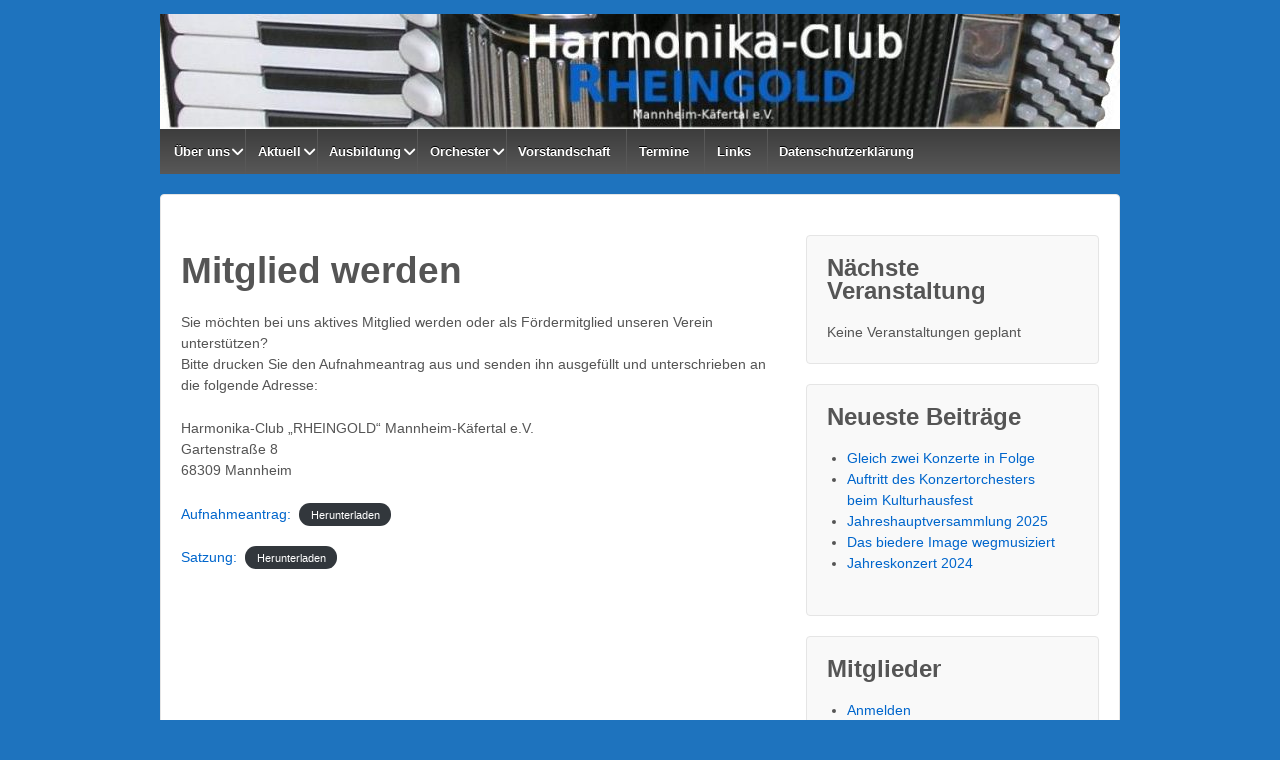

--- FILE ---
content_type: text/css
request_url: https://www.hc-rheingold.de/wordpress/wp-content/themes/responsive-child/eme.css?ver=6.0.11
body_size: 465
content:
/* HCR-�nderungen */

table.eme-calendar-table td span.eme-cal-holidays {
  color: #969696;
}

table.eme-calendar-table td.eventless-today {
   background-color: #AAF7FB;  
}
/*
.eme-calendar-table {
	background-color:#D7EBFF;
}
*/

table.fullcalendar td.eventless-today, table.fullcalendar td.eventful-today, div.eventless-today,  div.eventful-today {
	background-color:#B9DCFF;
}

#content table.fullcalendar td {
	border:1px solid #D3D3D3;
}
table.fullcalendar td {
	padding:0 !important;
	border:1px solid #D3D3D3;
	text-align:left;
	vertical-align:top;
}


--- FILE ---
content_type: text/css
request_url: https://www.hc-rheingold.de/wordpress/wp-content/themes/responsive-child/style.css?ver=6.0.11
body_size: 236
content:
/*
 Theme Name:    My Child Theme
 Theme URI:     https://www.hc-rheingold.de/wordpress/
 Description:   die Rheingold-Website
 Author:        Klaus Schneider
 Template:      responsive
 Version:       1.0.0
 License:       GNU General Public License v2 or later
 License URI:   http://www.gnu.org/licenses/gpl-2.0.html
*/

--- FILE ---
content_type: text/css
request_url: https://www.hc-rheingold.de/wordpress/wp-content/themes/responsive-child/style.css?ver=1.0.0
body_size: 236
content:
/*
 Theme Name:    My Child Theme
 Theme URI:     https://www.hc-rheingold.de/wordpress/
 Description:   die Rheingold-Website
 Author:        Klaus Schneider
 Template:      responsive
 Version:       1.0.0
 License:       GNU General Public License v2 or later
 License URI:   http://www.gnu.org/licenses/gpl-2.0.html
*/